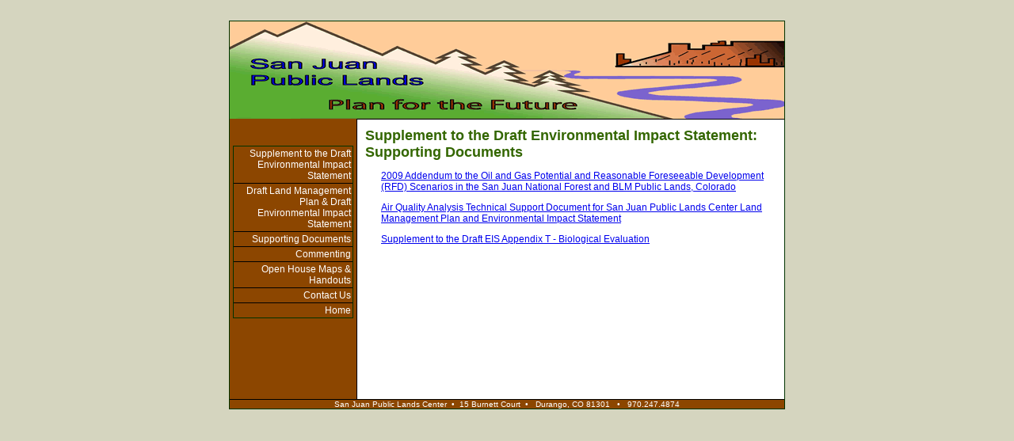

--- FILE ---
content_type: text/html
request_url: https://ocs.fortlewis.edu/forestPlan/supplement/supporting-documents.htm
body_size: 4842
content:
<HTML><!-- InstanceBegin template="/Templates/template2.dwt" codeOutsideHTMLIsLocked="false" -->
<HEAD>
<!-- InstanceBeginEditable name="doctitle" -->
<TITLE>San Juan Public Lands Center - Forest Plan Revision</TITLE>
<!-- InstanceEndEditable --> 
<META http-equiv=Content-Type content="text/html; charset=iso-8859-1">
<META content="MSHTML 6.00.2600.0" name=GENERATOR>
<META content=keywords.... name=keywords>
<META content=description...... name=description>

<!-- InstanceBeginEditable name="head" --><!-- InstanceEndEditable -->
<link href="../CSS/fPlan.css" rel="stylesheet" type="text/css">
</HEAD>
<BODY>
<p align="center">&nbsp;</p>
<table width="700" align="center" cellpadding="0" cellspacing="0" class=tablewhite>
  <tr> 
    <td><img src="../images/SJPLC_Logo.gif" alt="San Juan Public Lands Plan for the Future" width="700" height="123"></td>
  </tr>
  <tr> 
    <td><table width="100%" border="0" cellspacing="0" cellpadding="0">
        <tr> 
          <td width="23%" valign="top" bgcolor="#8C4600" class=rightborder> 
            <p>&nbsp;</p>
            <table  width="95%" border="0" align="center" cellpadding="2" cellspacing="0" bgcolor="#CCCC99"  class=tablewhite>
              
              <tr>
                <td align="right" class=menu><a href="cover.htm">Supplement to the Draft Environmental Impact Statement</a></td>
              </tr>
              <tr class=menu>
                <td class=topborder>
                  <div align="right"><a href="../DEIS/default.htm">Draft Land Management Plan &amp; Draft Environmental Impact Statement</a></div>                </td>
              </tr>
              <tr class=menu>
                <td align="right" class=topborder><a href="supporting-documents.htm">Supporting Documents</a></td>
              </tr>
              <tr class=menu>
                <td align="right" class=topborder><a href="../default.asp#comment">Commenting</a></td>
              </tr>
              <tr class=menu>
                <td align="right" class=topborder><a href="open-house.htm">Open House Maps &amp; Handouts</a></td>
              </tr>
              
              <tr class=menu>
                <td class=topborder>
                  <div align="right"><a href="../contact.asp">Contact Us</a></div>                </td>
              </tr>
              <tr class=menu> 
                <td class=topborder><div align="right"><a href="../maps.asp"></a><a href="../default.asp">Home </a></div></td>
              </tr>
            </table>
			<p>
			
			
<p>
  
  <!-- <table  width="95%" border="0" align="center" cellpadding="2" cellspacing="0" bgcolor="#CCCC99" class=tablewhite>
              <tr class=menu>
                <td><div align="right"> <a href="../reports.asp">Social and Economic Assessment of Southwest Colorado Communities and Public Lands</a>  </div></td>
              </tr>
            </table> -->
<div align="center"> 
              <p>&nbsp;</p>
              <p>&nbsp;</p>
              <p><br>
              </p>
            </div></td>
          <td width="77%" valign="top" bgcolor="#FFFFFF" class=topborder> 
            <table width="100%" border="0" cellspacing="0" cellpadding="10">
              <tr>
                <td valign="top" class=content><!-- InstanceBeginEditable name="Content" -->
                  <h1>Supplement to the Draft Environmental Impact Statement: Supporting Documents</h1>
                  <p><a href="FINAL_RFD_ADDENDUM_May2011.pdf">2009  Addendum to the Oil and Gas Potential and Reasonable Foreseeable Development  (RFD) Scenarios in the San Juan National Forest and BLM Public Lands, Colorado</a></p>
                  <p><a href="SJPLC-TSD_Report_051111.pdf">Air  Quality Analysis Technical Support Document for San Juan Public Lands Center  Land Management Plan and Environmental Impact Statement</a></p>
                  <p><a href="BE_Supplement_090111.pdf">Supplement to the  Draft EIS Appendix T - Biological Evaluation</a></p>
                  <p>&nbsp;</p>
                  <p>&nbsp;</p>
                  <p>&nbsp;</p>
<p>&nbsp;</p>
                  <!-- InstanceEndEditable -->
                  <p>&nbsp;</p>
                </td>
              </tr>
            </table>
            <div align="center"></div></td>
        </tr>
      </table></td>
  </tr>
  <tr bgcolor="#CCCC99"> 
    <td bgcolor="#8C4600" class=topborder> 
      <div align="center"><font color="#FFFFFF" size="1" face="Verdana, Arial, Helvetica, sans-serif">San 
        Juan Public Lands Center &nbsp;&#8226; &nbsp;15 Burnett Court &nbsp;&#8226;&nbsp;&nbsp;&nbsp;Durango, 
        CO 81301 &nbsp;&nbsp;&#8226;&nbsp;&nbsp; 970.247.4874</font></div></td>
  </tr>
</table>
<p>&nbsp;</p>
</BODY><!-- InstanceEnd --></HTML>

--- FILE ---
content_type: text/css
request_url: https://ocs.fortlewis.edu/forestPlan/CSS/fPlan.css
body_size: 1751
content:
body {
	background-image:  url();
	margin-left: 0px;
	margin-top: 0px;
	margin-right: 0px;
	margin-bottom: 0px;
	background-color: #D5D5BF;
	font-family: Verdana, Arial, Helvetica, sans-serif;
	font-size: 12px;
	color:#333333;
}
p {
	margin-left:20px;	
	margin-right:15px;
}
hr {
	margin-left:20px;	
}
h1 {
	font-family: Verdana, Arial, Helvetica, sans-serif;
	font-size: 18px;
	font-weight: bold;
	color:#360;
}
h2 {
	font-family: Verdana, Arial, Helvetica, sans-serif;
	font-size: 16px;
	font-weight: bold;
	color:#333;
	margin-left:10px;
}
h3 {
font-family: Verdana, Arial, Helvetica, sans-serif;
	font-size: 14px;
	font-weight: bold;
	color:#333;	
	margin-left:10px;
}
.tablewhite {
	border: 1px solid #003300;
}
.rightborder {
	border-right-width: 1px;
	border-right-style: solid;
	border-right-color: #000000;
}
.leftborder {
	border-left-width: 1px;
	border-left-style: solid;
	border-left-color: #000000;
}
.topborder {
	border-top-width: 1px;
	border-top-style: solid;
	border-top-color: #000000;
}
.content {
	font-family: Verdana, Arial, Helvetica, sans-serif;
	font-size: 12px;
}
.menu {
	font-family: Verdana, Arial, Helvetica, sans-serif;
	font-size: 12px;
	text-decoration: none; color: #ffffff; 
	background-color: #8C4600;
	layer-background-color: #CCCC99; /*for Netscape 4*/
}
.menu a { 
	text-decoration: none; color: #ffffff; 
}
.menu a:hover {
	text-decoration: none; color: #000000;
	background-color: #D5D5BF;
}
.menu a:active {
	text-decoration: none; color: #000000; 
}
.fileSizes {
	font-family: Verdana, Arial, Helvetica, sans-serif;
	font-size: 10px;
}
.footnote {
	font-family: Verdana, Arial, Helvetica, sans-serif;
	font-size: 10px;
}
